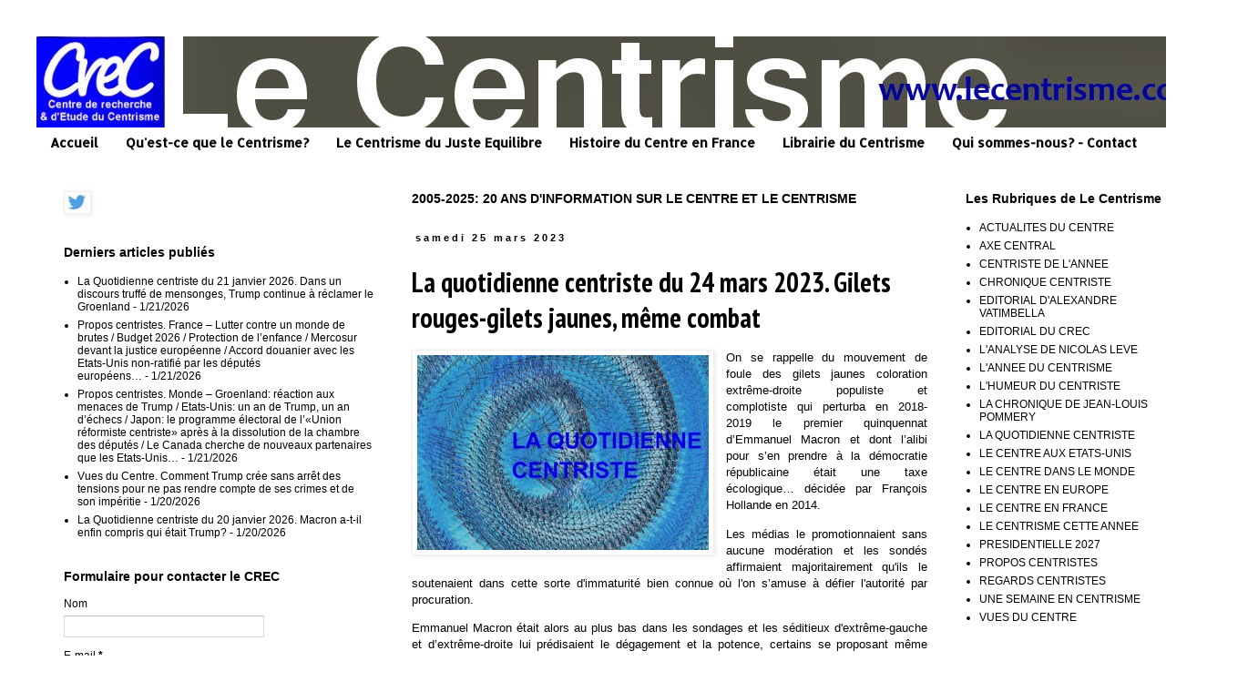

--- FILE ---
content_type: text/javascript; charset=UTF-8
request_url: http://www.lecentrisme.com/2023/03/la-quotidienne-centriste-du-24-mars.html?action=getFeed&widgetId=Feed1&widgetType=Feed&responseType=js&xssi_token=AOuZoY4tfm_vgrvXf-oIk-aAIWX9ExxTEQ%3A1769093526958
body_size: 884
content:
try {
_WidgetManager._HandleControllerResult('Feed1', 'getFeed',{'status': 'ok', 'feed': {'entries': [{'title': 'La Quotidienne centriste du 21 janvier 2026. Dans un discours truff\xe9 de \nmensonges, Trump continue \xe0 r\xe9clamer le Groenland', 'link': 'http://www.lecentrisme.com/2026/01/la-quotidienne-centriste-du-21-janvier.html', 'publishedDate': '2026-01-21T13:07:00.000-08:00', 'author': 'Unknown'}, {'title': 'Propos centristes. France \u2013 Lutter contre un monde de brutes / Budget 2026 \n/ Protection de l\u2019enfance / Mercosur devant la justice europ\xe9enne / Accord \ndouanier avec les Etats-Unis non-ratifi\xe9 par les d\xe9put\xe9s europ\xe9ens\u2026', 'link': 'http://www.lecentrisme.com/2026/01/propos-centristes-france-lutter-contre.html', 'publishedDate': '2026-01-21T11:30:00.000-08:00', 'author': 'Unknown'}, {'title': 'Propos centristes. Monde \u2013 Groenland: r\xe9action aux menaces de Trump / \nEtats-Unis: un an de Trump, un an d\u2019\xe9checs / Japon: le programme \xe9lectoral \nde l\u2019\xabUnion r\xe9formiste centriste\xbb apr\xe8s \xe0 la dissolution de la chambre des \nd\xe9put\xe9s / Le Canada cherche de nouveaux partenaires que les Etats-Unis\u2026', 'link': 'http://www.lecentrisme.com/2026/01/propos-centristes-monde-groenland.html', 'publishedDate': '2026-01-20T16:16:00.000-08:00', 'author': 'Unknown'}, {'title': 'Vues du Centre. Comment Trump cr\xe9e sans arr\xeat des tensions pour ne pas \nrendre compte de ses crimes et de son imp\xe9ritie', 'link': 'http://www.lecentrisme.com/2026/01/vues-du-centre-comment-trump-cree-sans.html', 'publishedDate': '2026-01-20T09:25:00.000-08:00', 'author': 'Unknown'}, {'title': 'La Quotidienne centriste du 20 janvier 2026. Macron a-t-il enfin compris \nqui \xe9tait Trump?', 'link': 'http://www.lecentrisme.com/2026/01/la-quotidienne-centriste-du-20-janvier.html', 'publishedDate': '2026-01-20T03:20:00.000-08:00', 'author': 'Unknown'}], 'title': 'Le Centrisme'}});
} catch (e) {
  if (typeof log != 'undefined') {
    log('HandleControllerResult failed: ' + e);
  }
}
